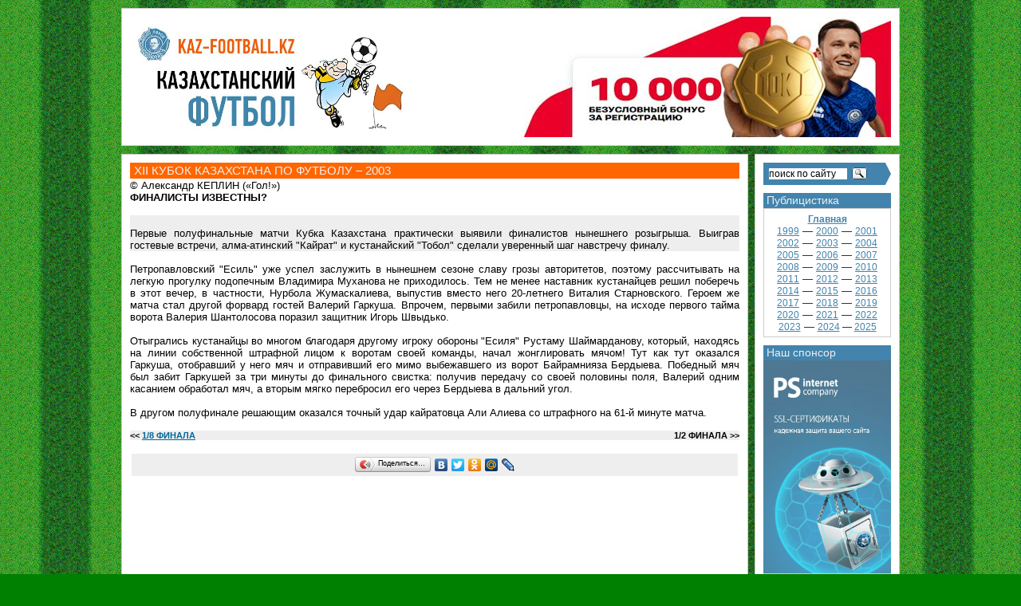

--- FILE ---
content_type: text/html
request_url: https://kaz-football.kz/03/review/ak03_cup2.shtml
body_size: 5468
content:
<!DOCTYPE html PUBLIC "-//W3C//DTD XHTML 1.0 Transitional//EN" "http://www.w3.org/TR/xhtml1/DTD/xhtml1-transitional.dtd">

<HTML xmlns="http://www.w3.org/1999/xhtml">
<HEAD>
<TITLE>КАЗАХСТАНСКИЙ ФУТБОЛ | KAZ-Football.kz | ФУТБОЛ КАЗАХСТАНА</TITLE>
	<META HTTP-EQUIV="Content-Type" CONTENT="text/html; charset=windows-1251">
	<META HTTP-EQUIV="Pragma" CONTENT="no-cache">
	<META NAME="Author" CONTENT="Alexandr LYAKHOV">
    <META NAME="Reply-to" CONTENT="ALyakhov@gmail.com">
	<META NAME="Description" CONTENT="Казахстанский футбол | Lyakhov.KZ - Большая энциклопедия Казнета">
    <META NAME="Keywords" CONTENT="Национальная сборная Казахстана, чемпионат Казахстана, Премьер-лига, Кубок Казахстана, Федерация футбола Казахстана, Национальная футбольная лига, Кайрат Алматы, Иртыш Павлодар, Актобе, Тобол Костанай, Шахтёр Караганда, Локомотив Астана, Атырау, Жетысу Талдыкорган, Ордабасы Шымкент, Тараз, Восток Усть-Каменогорск, Кайсар Кызылорда, Спартак Семей, Окжетпес Кокшетау, Акжайык Уральск, Сункар Каскелен, Казнет, Ляхов, Kazakhstan, Kazakstan, Almaty, Alma-Ata, Astana, Kaznet, Lyakhov">
    <META NAME='yandex-verification' CONTENT='5ed847e8beb078b3' />
    <LINK REL="stylesheet" TYPE="text/css" HREF="../../images/style.css">
    <LINK REL="SHORTCUT ICON" HREF="/favicon.png" TYPE="image/png">
</HEAD>

<BODY>

<!-- Begin Wrapper -->
<DIV ID="wrapper">

<!-- Begin Header -->
<DIV ID="header"><TABLE WIDTH="100%" CELLPADDING=0 CELLSPACING=0 BORDER=0>
<TR VALIGN="top">
	<TD><A HREF="https://kaz-football.kz"><IMG SRC="https://kaz-football.kz/images/kaz-football.jpg" WIDTH=351 HEIGHT=151 BORDER=0 ALT="KAZ-FOOTBALL.KZ – КАЗАХСТАНСКИЙ ФУТБОЛ"></A></TD>
    <TD ALIGN="right"><A HREF="https://site.olimpbet.kz/promo/bonus5k/ru/" TARGET="_blank"><IMG SRC="http://kaz-football.kz/images/olimpbet_registration.jpg" WIDTH=460 HEIGHT=151 ALT="10 000 – БЕЗУСЛОВНЫЙ БОНУС ЗА РЕГИСТРАЦИЮ"></A></TD>
</TR>
</TABLE></DIV>
<!-- End Header -->

<!-- Begin Left Column -->
<DIV ID="leftcolumn">
<DIV CLASS="lefttext">

<H3>ХII КУБОК КАЗАХСТАНА ПО ФУТБОЛУ – 2003</H3>
<TABLE CELLSPACING=0 CELLPADDING=0 BORDER=0>
<TR VALIGN="top">
    <TD CLASS="tdj"><IMG SRC="../../images/0.gif" WIDTH=340 HEIGHT=1 BORDER=0 ALT=""><BR>
&copy; Александр КЕПЛИН (&#171;Гол!&#187;)<BR>
<B>ФИНАЛИСТЫ ИЗВЕСТНЫ?</B>
<P>
<TABLE WIDTH="100%" CELLSPACING=0 CELLPADDING=0 BORDER=0>
<TR BGCOLOR="#EEEEEE"">
    <TD CLASS="epi"><P>Первые полуфинальные матчи Кубка Казахстана практически выявили 
	финалистов нынешнего розыгрыша. Выиграв гостевые встречи, алма-атинский "Кайрат" и
    кустанайский "Тобол" сделали уверенный шаг навстречу финалу.</TD>
</TR>
</TABLE>
<P>Петропавловский "Есиль" уже успел заслужить в нынешнем сезоне славу грозы
авторитетов, поэтому рассчитывать на легкую прогулку подопечным Владимира
Муханова не приходилось. Тем не менее наставник кустанайцев решил поберечь в
этот вечер, в частности, Нурбола Жумаскалиева, выпустив вместо него
20-летнего Виталия Старновского. Героем же матча стал другой форвард гостей
Валерий Гаркуша. Впрочем, первыми забили петропавловцы, на исходе первого
тайма ворота Валерия Шантолосова поразил защитник Игорь Швыдько.
<P>Отыгрались кустанайцы во многом благодаря другому игроку обороны "Есиля"
Рустаму Шаймарданову, который, находясь на линии собственной штрафной лицом
к воротам своей команды, начал жонглировать мячом! Тут как тут оказался
Гаркуша, отобравший у него мяч и отправивший его мимо выбежавшего из ворот
Байрамнияза Бердыева. Победный мяч был забит Гаркушей за три минуты до
финального свистка: получив передачу со своей половины поля, Валерий одним
касанием обработал мяч, а вторым мягко перебросил его через Бердыева в
дальний угол.
<P>В другом полуфинале решающим оказался точный удар кайратовца Али Алиева со
штрафного на 61-й минуте матча.
	</TD>
</TR>
</TABLE>
<P>
<TABLE WIDTH="100%" CELLSPACING=0 CELLPADDING=0 BORDER=0>
<TR BGCOLOR="#EEEEEE">
    <TD CLASS="tdl" WIDTH="50%"><B>&#60;&#60; <A HREF="ak03_cup8.shtml">1/8 ФИНАЛА</A></B></TD>
    <TD CLASS="tdr" WIDTH="50%"><B><!-- <A HREF="ak03_cup2.shtml"> -->1/2 ФИНАЛА</A> &#62;&#62;</B></TD>
</TR>
</TABLE>
<P>
<TABLE width="100%">
<TR BGCOLOR="#EEEEEE">
    <TD CLASS="tdc"><script type="text/javascript" src="//yandex.st/share/share.js" charset="utf-8"></script>
<div class="yashare-auto-init" data-yashareL10n="ru" data-yashareType="button" data-yashareQuickServices="yaru,vkontakte,facebook,twitter,odnoklassniki,moimir,lj,friendfeed,moikrug"></div></TD>
</TR>
</TABLE>
<P>
</DIV>
</DIV>
<!-- End Left Column -->

<!-- Begin Right Column -->
<DIV ID="rightcolumn"><div class="ya-site-form ya-site-form_inited_no" onclick="return {'action':'https://kaz-football.kz/search.shtml','arrow':true,'bg':'#4284AD','fontsize':12,'fg':'#000000','language':'ru','logo':'rb','publicname':'Yandex Site Search #129103','suggest':true,'target':'_self','tld':'ru','type':3,'usebigdictionary':false,'searchid':129103,'input_fg':'#000000','input_bg':'#ffffff','input_fontStyle':'normal','input_fontWeight':'normal','input_placeholder':'поиск по сайту','input_placeholderColor':'#000000','input_borderColor':'#4284AD'}"><form action="https://yandex.ru/search/site/" method="get" target="_self" accept-charset="utf-8"><input type="hidden" name="searchid" value="129103"/><input type="hidden" name="l10n" value="ru"/><input type="hidden" name="reqenc" value=""/><input type="search" name="text" value=""/><input type="submit" value="Найти"/></form></div><style type="text/css">.ya-page_js_yes .ya-site-form_inited_no { display: none; }</style><script type="text/javascript">(function(w,d,c){var s=d.createElement('script'),h=d.getElementsByTagName('script')[0],e=d.documentElement;if((' '+e.className+' ').indexOf(' ya-page_js_yes ')===-1){e.className+=' ya-page_js_yes';}s.type='text/javascript';s.async=true;s.charset='utf-8';s.src=(d.location.protocol==='https:'?'https:':'http:')+'//site.yandex.net/v2.0/js/all.js';h.parentNode.insertBefore(s,h);(w[c]||(w[c]=[])).push(function(){Ya.Site.Form.init()})})(window,document,'yandex_site_callbacks');</script>
<P>
<H3>&nbsp;Публицистика</H3>
<UL CLASS="cloud">
<LI CLASS="cloud2"><A HREF="https://kaz-football.kz/sum_publ.shtml"><B>Главная</B></A></LI><BR>
<LI CLASS="cloud2"><LI CLASS="cloud2"><A HREF="https://kaz-football.kz/review/review99.shtml">1999</A></LI> — <LI CLASS="cloud2"><A HREF="https://kaz-football.kz/review/review00.shtml">2000</A></LI> — <LI CLASS="cloud2"><A HREF="https://kaz-football.kz/review/review01.shtml">2001</A></LI><BR><LI CLASS="cloud2"><A HREF="https://kaz-football.kz/review/review02.shtml">2002</A></LI> — <LI CLASS="cloud2"><A HREF="https://kaz-football.kz/review/review03.shtml">2003</A></LI> — <LI CLASS="cloud2"><A HREF="https://kaz-football.kz/review/review04.shtml">2004</A></LI><BR><LI CLASS="cloud2"><A HREF="https://kaz-football.kz/review/review05.shtml">2005</A></LI> — <LI CLASS="cloud2"><A HREF="https://kaz-football.kz/review/review06.shtml">2006</A></LI> — <LI CLASS="cloud2"><A HREF="https://kaz-football.kz/review/review07.shtml">2007</A></LI><BR><LI CLASS="cloud2"><A HREF="https://kaz-football.kz/review/review08.shtml">2008</A></LI> — <LI CLASS="cloud2"><A HREF="https://kaz-football.kz/review/review09.shtml">2009</A></LI> — <LI CLASS="cloud2"><A HREF="https://kaz-football.kz/review/review10.shtml">2010</A></LI><BR><LI CLASS="cloud2"><A HREF="https://kaz-football.kz/review/review11.shtml">2011</A></LI> — <LI CLASS="cloud2"><A HREF="https://kaz-football.kz/review/review12.shtml">2012</A></LI> — <LI CLASS="cloud2"><A HREF="https://kaz-football.kz/review/review13.shtml">2013</A></LI><BR><LI CLASS="cloud2"><A HREF="https://kaz-football.kz/review/review14.shtml">2014</A></LI> — <LI CLASS="cloud2"><A HREF="https://kaz-football.kz/review/review15.shtml">2015</A></LI> — <LI CLASS="cloud2"><A HREF="https://kaz-football.kz/review/review16.shtml">2016</A></LI><BR><LI CLASS="cloud2"><A HREF="https://kaz-football.kz/review/review17.shtml">2017</A></LI> — <LI CLASS="cloud2"><A HREF="https://kaz-football.kz/review/review18.shtml">2018</A></LI> — <LI CLASS="cloud2"><A HREF="https://kaz-football.kz/review/review19.shtml">2019</A></LI><BR><LI CLASS="cloud2"><A HREF="https://kaz-football.kz/review/review20.shtml">2020</A></LI> — <LI CLASS="cloud2"><A HREF="https://kaz-football.kz/review/review21.shtml">2021</A></LI> — <LI CLASS="cloud2"><A HREF="https://kaz-football.kz/review/review22.shtml">2022</A></LI><BR><LI CLASS="cloud2"><A HREF="https://kaz-football.kz/review/review23.shtml">2023</A></LI> — <LI CLASS="cloud2"><A HREF="https://kaz-football.kz/review/review24.shtml">2024</A> — <LI CLASS="cloud2"><A HREF="https://kaz-football.kz/review/review25.shtml">2025</A></LI>
</UL>

<H3>&nbsp;Наш спонсор</H3>
<script type="text/javascript">
var mycrib = [];
mycrib[0] = '<a href="https://www.ps.kz/domains" target="_blank" rel="nofollow"><img src="https://kaz-football.kz/images/ps-240x400-01.png" alt="ДОМЕНЫ В ЗОНЕ KZ И ЛЮБЫХ ДРУГИХ" width="160" height="267"></a>'

mycrib[1] = '<a href="https://www.ps.kz/hosting/" target="_blank" rel="nofollow"><img src="https://kaz-football.kz/images/ps-240x400-02.png" alt="ХОСТИНГ ДЛЯ ПРОЕКТОВ ЛЮБОЙ СЛОЖНОСТИ" width="160" height="267"></a>'

mycrib[2] = '<a href="https://www.ps.kz/hosting/vps" target="_blank" rel="nofollow"><img src="https://kaz-football.kz/images/ps-240x400-03.png" alt="VPS-ХОСТИНГ В КАЗАХСТАНЕ" width="160" height="267"></a>'

mycrib[3] = '<a href="https://www.ps.kz/ssl" target="_blank" rel="nofollow"><img src="https://kaz-football.kz/images/ps-240x400-04.png" alt="SSL-СЕРТИФИКАТЫ - НАДЁЖНАЯ ЗАЩИТА ВАШЕГО САЙТА" width="160" height="267"></a>'

mycrib[4] = '<a href="https://www.ps.kz/hosting/data-center/colocation" target="_blank" rel="nofollow"><img src="https://kaz-football.kz/images/ps-240x400-05.png" alt="РАЗМЕЩЕНИЕ СЕРВЕРА В ДАТА-ЦЕНТРЕ" width="160" height="267"></a>'

var x = 0;

function rotate(mycrib) {
while (x < mycrib.length) {
var sort = Math.floor(Math.random() * mycrib.length);
if (mycrib[sort] != 0) {
document.getElementById('adspace').innerHTML = (mycrib[sort]);
mycrib[sort] = 0;
x++;
}
}
}
</script>

<script>
#adspace {

}

#adspace img {

}
</script>

<div id="adspace">
<script type="text/javascript">
rotate(mycrib);
</script>
</div>
<UL CLASS="cloud">
<DIV ALIGN="center"><LI CLASS="cloud4"><A HREF="https://www.ps.kz" TARGET="_blank"><B>ТОО &laquo;Интернет-компания PS&raquo;</B></A></LI></DIV>
</UL>

<H3>&nbsp;Реклама</H3>
<script async src="//pagead2.googlesyndication.com/pagead/js/adsbygoogle.js"></script>
<ins class="adsbygoogle"
    style="display:block"
    data-ad-client="ca-pub-4775516144883953"
    data-ad-slot="6288469825"
    data-ad-format="auto"></ins>
<script>
(adsbygoogle = window.adsbygoogle || []).push({});
</script></DIV>
<!-- End Right Column -->

<!-- Begin Footer -->
<DIV ID="footer"><TABLE WIDTH=960 CELLPADDING=0 CELLSPACING=0 BORDER=0>
<TR>
    <TD COLSPAN=2><div id='zone_1226888853' ></div>
    <script>
    (function(w,d,o,g,r,a,m){
        var cid='zone_1226888853';
        w[r]=w[r]||function(){(w[r+'l']=w[r+'l']||[]).push(arguments)};
        function e(b,w,r){if((w[r+'h']=b.pop())&&!w.ABN){
            var a=d.createElement(o),p=d.getElementsByTagName(o)[0];a.async=1;
            a.src='https://cdn.'+w[r+'h']+'/libs/e.js';a.onerror=function(){e(g,w,r)};
            p.parentNode.insertBefore(a,p)}}e(g,w,r);
        w[r](cid,{id:1226888853,domain:w[r+'h']});
    })(window,document,'script',['adservob.com'],'ABNS');
    </script></TD>
</TR>
<TR VALIGN="top">
    <TD>
    <TABLE WIDTH=500 CELLPADDING=0 CELLSPACING=0 BORDER=0>
	<TR VALIGN="top">
        <TD NOWRAP CLASS="tdl">&laquo;&nbsp;<A HREF="https://kaz-football.kz"><B>в начало</B></A>&nbsp;</TD>
	    <TD BACKGROUND="https://kaz-football.kz/images/line_v.gif"><IMG SRC="https://kaz-football.kz/images/0.gif" WIDTH=11 HEIGHT=1></TD>
        <TD NOWRAP CLASS="tdc">&nbsp;<A HREF="https://kaz-football.kz/kazmap.shtml"><B>футбольная карта РК</B></A>&nbsp;</TD>
	    <TD BACKGROUND="https://kaz-football.kz/images/line_v.gif"><IMG SRC="https://kaz-football.kz/images/0.gif" WIDTH=11 HEIGHT=1></TD>
	    <TD NOWRAP CLASS="tdc">&nbsp;<A HREF="mailto:alyakhov@gmail.com"><B>письмо редактору</B></A>&nbsp;</TD>
	    <TD BACKGROUND="https://kaz-football.kz/images/line_v.gif"><IMG SRC="https://kaz-football.kz/images/0.gif" WIDTH=11 HEIGHT=1></TD>
	    <TD NOWRAP CLASS="tdc">&nbsp;<A HREF="https://kaz-football.kz/about.shtml"><B>о проекте</B></A>&nbsp;</TD>
	    <TD BACKGROUND="https://kaz-football.kz/images/line_v.gif"><IMG SRC="https://kaz-football.kz/images/0.gif" WIDTH=11 HEIGHT=1></TD>
        <TD NOWRAP CLASS="tdr">&nbsp;<A HREF="#top"><B>наверх</B></A>&nbsp;&raquo;</TD>
    </TR>
    <TR>
        <TD BACKGROUND="https://kaz-football.kz/images/line_g1.gif" COLSPAN=9><IMG SRC="https://kaz-football.kz/images/0.gif" WIDTH=500 HEIGHT=6 BORDER=0></TD>
    </TR>
    </TABLE>
    <TABLE WIDTH=500 CELLPADDING=0 CELLSPACING=0 BORDER=0>
    <TR VALIGN="top">
	    <TD CLASS="tdc"><!-- ZERO.kz -->
<span id="_zero_38289">
<noscript>
<a href="http://zero.kz/?s=38289" target="_blank"><img src="http://c.zero.kz/z.png?u=38289" width="88" height="31" alt="ZERO.kz" /></a>
</noscript>
</span>

<script type="text/javascript"><!--
var _zero_kz_ = _zero_kz_ || [];
_zero_kz_.push(["id", 38289]);
_zero_kz_.push(["type", 1]);

(function () {
    var a = document.getElementsByTagName("script")[0],
    s = document.createElement("script");
    s.type = "text/javascript";
    s.async = true;
    s.src = (document.location.protocol == "https:" ? "https:" : "http:")
    + "//c.zero.kz/z.js";
    a.parentNode.insertBefore(s, a);
})(); //-->
</script>
<!-- End ZERO.kz --></TD>

    <TD CLASS="tdc"><!-- Yandex.Metrika informer -->
<a href="https://metrika.yandex.ru/stat/?id=10158157&amp;from=informer"
target="_blank" rel="nofollow"><img src="https://informer.yandex.ru/informer/10158157/3_1_FFFFFFFF_EFEFEFFF_0_pageviews"
style="width:88px; height:31px; border:0;" alt="Яндекс.Метрика" title="Яндекс.Метрика: данные за сегодня (просмотры, визиты и уникальные посетители)" class="ym-advanced-informer" data-cid="10158157" data-lang="ru" /></a>
<!-- /Yandex.Metrika informer -->

<!-- Yandex.Metrika counter -->
<script type="text/javascript" >
   (function(m,e,t,r,i,k,a){m[i]=m[i]||function(){(m[i].a=m[i].a||[]).push(arguments)};
   m[i].l=1*new Date();
   for (var j = 0; j < document.scripts.length; j++) {if (document.scripts[j].src === r) { return; }}
   k=e.createElement(t),a=e.getElementsByTagName(t)[0],k.async=1,k.src=r,a.parentNode.insertBefore(k,a)})
   (window, document, "script", "https://mc.yandex.ru/metrika/tag.js", "ym");

   ym(10158157, "init", {
        clickmap:true,
        trackLinks:true,
        accurateTrackBounce:true
   });
</script>
<noscript><div><img src="https://mc.yandex.ru/watch/10158157" style="position:absolute; left:-9999px;" alt="" /></div></noscript>
<!-- /Yandex.Metrika counter --></TD>

	<TD CLASS="tdc"><!-- Rating Mail.ru logo -->
<a href="https://top.mail.ru/jump?from=3210550">
<img src="https://top-fwz1.mail.ru/counter?id=3210550;t=479;l=1" style="border:0;" height="31" width="88" alt="Top.Mail.Ru" /></a>
<!-- //Rating Mail.ru logo --></TD>
	</TR>
    </TABLE>
    </TD>
    <TD><P>Template designed by <A HREF="http://www.getcsstemplates.com/free_css_templates/free-css-templates-69.html" TARGET="_blank">Free CSS Templates</A>
	<P>Copyright &copy; 1996 Александр ЛЯХОВ
	<P><A HREF="https://lyakhov.kz">Lyakhov.KZ — Большая энциклопедия Казнета</A>
    <P>Validated CSS &#38; XHTML by <A HREF="http://validator.w3.org" TARGET="_blank">W3C Markup Validator</A>
	</TD>
</TR>
</TABLE></DIV>
<!-- End Footer -->

</DIV>
<!-- End Wrapper -->

</BODY>
</HTML>

--- FILE ---
content_type: text/html; charset=utf-8
request_url: https://www.google.com/recaptcha/api2/aframe
body_size: 257
content:
<!DOCTYPE HTML><html><head><meta http-equiv="content-type" content="text/html; charset=UTF-8"></head><body><script nonce="IhFsb_CaHaESeymU_6NQMQ">/** Anti-fraud and anti-abuse applications only. See google.com/recaptcha */ try{var clients={'sodar':'https://pagead2.googlesyndication.com/pagead/sodar?'};window.addEventListener("message",function(a){try{if(a.source===window.parent){var b=JSON.parse(a.data);var c=clients[b['id']];if(c){var d=document.createElement('img');d.src=c+b['params']+'&rc='+(localStorage.getItem("rc::a")?sessionStorage.getItem("rc::b"):"");window.document.body.appendChild(d);sessionStorage.setItem("rc::e",parseInt(sessionStorage.getItem("rc::e")||0)+1);localStorage.setItem("rc::h",'1768993752032');}}}catch(b){}});window.parent.postMessage("_grecaptcha_ready", "*");}catch(b){}</script></body></html>

--- FILE ---
content_type: text/css
request_url: https://kaz-football.kz/images/style.css
body_size: 1203
content:
* {
padding : 0; 
margin : 0; 
} 

body {
font : 85% Verdana, Arial, Helvetica, sans-serif;
font-size : 13px;
background: green url(https://kaz-football.kz/images/grass.gif);
}

#wrapper {
margin: 0 auto;
width: 976px;
}

#header {
width: 954px;
height: 151px;
float: left;
padding: 10px;
margin: 10px 0 10px 0;
border: 1px solid #ccc;
background: #fff;
}

#leftcolumn {
color : #333;
border : 1px solid #ccc;
background : #fff;
margin : 0 0 10px 0;
padding : 10px;
width: 764px;
min-height: 1217px;
float : left;
}

#rightcolumn {
float: right;
color : #333;
border: 1px solid #ccc;
background : #fff;
margin : 0 0 10px 0;
padding : 10px;
min-height : 970px;
width: 160px;
display : inline;
}

#footer {
width: 956px;
padding: 10px;
margin: 0 0 10px 0;
clear: both;
border: 1px solid #ccc;
background: #fff;
}

#footer p {
padding : 0;
font-size : 90%;
color : #878787;
text-align : right;
}

#footer a {
color : #ff6600;
text-decoration : none;
}

#wrapper1 {
    color: #333;
    width: 960px;
    float: left;
    padding: 10px;
    margin: 10px 0 10px 0;
    border: 1px solid #ccc;
    background: #fff;
}

.logo { 
width : 468px; 
float : right; 
}

.logo a {
color : #ff6c17;
}

#leftcolumn h3 {
color : #eeeeee;
font-weight : lighter;
background-color : #ff6600;
text-indent : 5px;
padding : 1px 0 2px 0;
margin : 0 0 0 0;
}

#leftcolumn h2 {
color : #000000;
font-weight : lighter;
background-color : #ffffff;
text-indent : 5px;
padding : 1px 0 2px 0;
margin : 0 0 0 0;
}

.lefttext p {
font-size : 100%;
color : #000000;
padding-top : 15px;
text-align : justify;
}

.lefttext a {
color : #006699;
font-size : 1em;
}

.lefttext a:hover {
color : #ff6600;
text-decoration : none;
}

#rightcolumn h3 {
font : 'Arial Narrow', Tahoma, Arial, Helvetica, sans-serif;
font-size : 14px;
font-weight : lighter;
color : #eee;
background-color : #4284AD;
padding : 1px 0 2px 0;
}

#rightcolumn p {
text-align : center;
margin : 0 0 10px 0;
}

.spl { 
margin-top : 7px; 
margin-left : 2px; 
margin-bottom : 5px; 
width : 210px; 
overflow : hidden; 
}

.spl img { 
border : none; 
padding : 0; 
}

.spl img.ofm { 
margin-right : 5px; 
overflow : hidden; 
}

ul {
display : list-item; 
list-style-type : none; 
}

OL {
	display : list-item;
	list-style-type : decimal;
}

li { 
padding : 5px 0 5px 0;
}

li a { 
font-weight : normal;
font-size : 1em; 
color : #4284AD; 
} 

.cloud { 
margin : 0 0 10px 0;
padding : 5px;
border : 1px solid #ccc;
text-align : center;
}

.cloud li { 
display : inline;
margin : 0 0 0 0;
}

.cloud1 { 
font-size : 11px; 
} 
.cloud2 { 
font-size : 12px; 
} 
.cloud3 {
font-size : 13px; 
} 
.cloud4 {
font : 'Arial Narrow', Arial, Helvetica, sans-serif;
font-size : 14px;
} 
.cloud5 { 
font-size : 15px; 
} 
.cloud6 { 
font-size : 16px; 
} 
.cloud7 { 
font-size : 17px; 
} 
.cloud8 { 
font-size : 18px; 
}
.cloud9 { 
font-size : 19px; 
}
.cloud li a { 
text-decoration : underline;
color : #4284AD; 
} 
.cloud li a:hover { 
color : #ff6600;
text-decoration : none; 
} 

.post { 
background : #eeeeee; 
padding : 3px; 
margin : 10px 0px 20px 0px; 
font-size : 110%; 
} 
.post .date { 
background : url(images/clock.gif) no-repeat left center; 
padding-left : 20px; 
margin : 0 10px 0 10px; 
} 
.post .readmore { 
background : url(images/page.gif) no-repeat left center; 
padding-left : 20px; 
margin : 0 10px 0 10px; 
} 
.post a { 
font-weight : bold;
color : #4284AD; 
}
.post1 {
background : #EEEEEE;
font-weight : bold;
text-indent : 4px;
padding : 2px;
}
.post2 {
background : #EEEEEE;
font-weight : normal;
text-indent : 4px;
padding : 2px;
}

.thc {
	FONT-FAMILY: Verdana, Arial, Helvetica, sans-serif; FONT-SIZE: 10pt; COLOR: #000000; TEXT-ALIGN: center; FONT-WEIGHT: bold;
}
.tdl {
	FONT-FAMILY: Verdana, Arial, Helvetica, sans-serif; FONT-SIZE: 8pt; COLOR: #000000; TEXT-ALIGN: left;
}
.tdc {
	FONT-FAMILY: Verdana, Arial, Helvetica, sans-serif; FONT-SIZE: 8pt; COLOR: #000000; TEXT-ALIGN: center;
}
.tdv {
	FONT-FAMILY: Verdana, Arial, Helvetica, sans-serif; FONT-SIZE: 8pt; COLOR: #000000; TEXT-ALIGN: center; VERTICAL-ALIGN: middle;
}
.tdcb {
	FONT-FAMILY: Verdana, Arial, Helvetica, sans-serif; FONT-SIZE: 8pt; COLOR: #0000FF; TEXT-ALIGN: center;
}
.tdr {
	FONT-FAMILY: Verdana, Arial, Helvetica, sans-serif; FONT-SIZE: 8pt; COLOR: #000000; TEXT-ALIGN: right;
}
.tdj {
	FONT-FAMILY: Verdana, Arial, Helvetica, sans-serif; FONT-SIZE: 100%; COLOR: #000000; TEXT-ALIGN: justify;
}
.bggr {
	FONT-FAMILY: Verdana, Arial, Helvetica, sans-serif; FONT-SIZE: 10pt; COLOR: #000000; TEXT-ALIGN: justify; background-color: #DDDDDD;
}
.gold1 {
	FONT-FAMILY: Verdana, Arial, Helvetica, sans-serif; FONT-SIZE: 12pt; COLOR: #FFFF00; TEXT-ALIGN: center; FONT-WEIGHT: bold; padding : 5px; background-color: #0000FF;
}
.gold2 {
	FONT-FAMILY: Verdana, Arial, Helvetica, sans-serif; FONT-SIZE: 12px; COLOR: #000000; TEXT-ALIGN: center; background-color: #FFF; padding : 5px; border : 1px solid #000;
}
.day {font-family: Verdana, San-serif; font-size: 10px; color: #FFFFFF; text-align: center; background-color: #FF6600}
.month {font-family: Verdana, San-serif; font-size: 10px; color: #FFFFFF; text-align: center; background: #4284AD; padding : 2px; width : 60px;}
.year {font-family: Verdana, San-serif; font-size: 10px; color: #FFFFFF; text-align: center; background: #727272; padding : 2px; width : 30px;}

.mod2 {BACKGROUND-COLOR: #EEEEEE; color:#000000; FONT-SIZE: 90%; FONT-FAMILY: 'Times New Roman', serif; padding: 0px; border: 1px solid #CCCCCC}

.dropCap {
float: left;
font-size: 3em;
font-weight : bold;
line-height: 0.9em;
padding: 0 5px 10px 0;
font-family: Verdana, Arial, Helvetica, sans-serif;
}

.rt {
	FONT-FAMILY: Tahoma, Verdana, Arial, Helvetica, sans-serif; FONT-SIZE: 12pt; COLOR: #000000; TEXT-ALIGN: right; FONT-WEIGHT: bold;
}